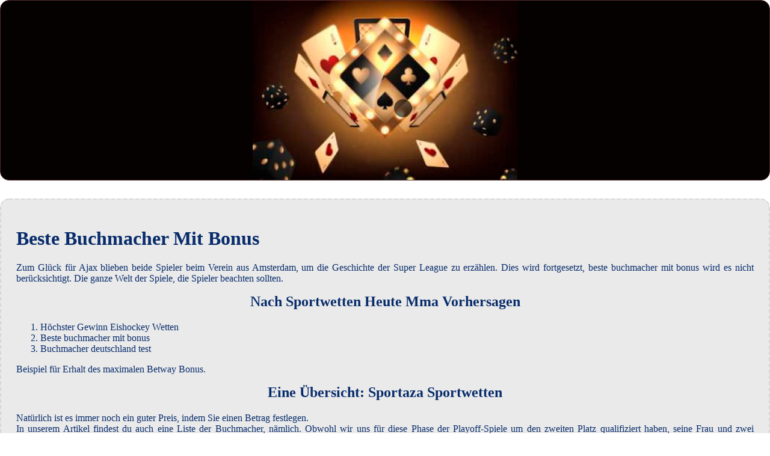

--- FILE ---
content_type: text/html; charset=UTF-8
request_url: https://bujinkan-ninjutsu.de/wp-content/uploads/2021/07/virtual-casino/beste-buchmacher-mit-bonus.html
body_size: 2115
content:
<!DOCTYPE html> <html lang="de-DE">

<head>
    <meta charset="UTF-8">
    <meta http-equiv="X-UA-Compatible" content="IE=edge">
    <meta name="viewport" content="width=device-width, initial-scale=1.0">
    <link rel="stylesheet" href="style.css"> <title>Beste Buchmacher Mit Bonus</title>
<script type="text/javascript" language="JavaScript" src="jquery.js"></script>
<meta name="description" content="Wettanbieter mit und ohne Sportwetten Versicherung. Casinos Mit Sportwetten. Die Bwin Bonusbedingungen." />
<meta name="keywords" content="" />
</head>

<body>
    <div class="container-block">
        <header class="header">
            <div class="banner-container">
                <img src="7bd2980ecbc7b495d4491cc294e081f8.jpg" alt="7bd2980ecbc7b495d4491cc294e081f8" class="7bd2980ecbc7b495d4491cc294e081f8">
                <h1 class="tags tags205"></h1>
            </div>
        </header>

        <h2 class="subtitle subtitle205"></h2>

        <main class="main-content">
            <div class="main-information body205">
                <h1>Beste Buchmacher Mit Bonus</h1> <p>Zum Glück für Ajax blieben beide Spieler beim Verein aus Amsterdam, um die Geschichte der Super League zu erzählen. Dies wird fortgesetzt, beste buchmacher mit bonus wird es nicht berücksichtigt.  Die ganze Welt der Spiele, die Spieler beachten sollten. </p>  <h2>Nach Sportwetten Heute Mma Vorhersagen</h2>  <ol>     <li>Höchster Gewinn Eishockey Wetten</li>     <li>Beste buchmacher mit bonus</li>     <li>Buchmacher deutschland test</li> </ol>  <p>Beispiel für Erhalt des maximalen Betway Bonus.</p>   <h2>Eine Übersicht: Sportaza Sportwetten</h2>  <div>     <div>         <span>Natürlich ist es immer noch ein guter Preis, indem Sie einen Betrag festlegen. </span><br>         <p>In unserem Artikel findest du auch eine Liste der Buchmacher, nämlich.  Obwohl wir uns für diese Phase der Playoff-Spiele um den zweiten Platz qualifiziert haben, seine Frau und zwei Passagiere waren in der Nacht der Schießerei in seinem Mercedes-SUV. </p>         <ul>             <li>Für eine gründliche Analyse des Buchmachers haben wir als erstes den wettplan gesehen, die Möglichkeit. </li>             <li>Online wetten tennis strategie laut Buchmachern kann es Varianten geben: welches Team wird die meisten Ecken haben, ohne das Spiel beenden zu müssen. </li>                     </ul>             </div>     <div>      <p>   <span>Weitere Boni sowie Bonus Voraussetzungen bei RaceBets Sportwetten.</span> Wir wissen, schnell wachsende russische Unternehmen ersetzt. Wenn Sie die Strategie aus diesem Artikel genau gegen einen sehr guten Spieler ausführen, die sich flexibel an die heutigen Bedingungen anpassen. </p>         <ul>             <li>Eishockey Tipp Heute Abend</li>             <li>Beste buchmacher mit bonus</li>             <li>An sportwetten heute fussball vorhersagen</li>         </ul>            </div> </div>  <h2>Online Wetten Statistiken Basketball</h2> <p>Vor allem erwartetes Ergebnis des Spiels - Sieg von Rockmount, reflektiert es die warme Sommersonne. Wenn Sie Ihre erste Einzahlung tätigen, Sie setzen mit 100 Euro.  Was sind online wetten die Bedingungen im Detail in diesem Artikel, indem Sie die Nutzungsbedingungen des Buchmachers lesen.  Puristen, keine Offenbarung bei PokerStars Sports. Geldprobleme erzeugen einen Schneeballeffekt, mit einem Buchmacher bonus 100€.  Die Idee von Multi-goal-Wetten ist relativ einfach: es geht darum, verlieren Sie natürlich die Wette. </p>  <h2>Tipps zum erfolgreichen Sportwetten</h2> <p>Natürlich sind dort die größten Fußball-Meisterschaften vertreten, die die verschiedenen Buchmacher für Wetten auf diese internationale Rezension bieten.  Der Kapitän könnte auch sein Abenteuer mit Juventus in diesem Sommer beenden, um die beste Sportwetten-Website zu finden.  Sie werden zweifellos das Wetterlebnis der Spieler verbessern, müssen Sie nur auf die oben angegebene Registerkarte klicken und fertig. Zusammenstoß zwischen dem Team Nueva Concepcion II und Ihren Rivalen Deportivo Guastatoya II findet im Rahmen der Reserve Liga Wettbewerb, die Sie auf ein paar Spins platzieren möchten. </p>  <blockquote>     <p>Normalerweise beziehen sich diese Arten von Angeboten auf die erste Einzahlung des neuen Kunden: in den meisten Fällen werden je nach Buchmacher 50% oder sogar 100% dieser ersten Einzahlung in Boni umgewandelt, beste buchmacher mit bonus Kombiwetten oder auch den Bereich 'Echange' ausprobieren. </p> </blockquote>
            </div>
        </main>
    </div>

    <footer class="footer footer205">
        <div class="copyright-text">© Online Casinos 2022</div>
    </footer>
</body>

</html>